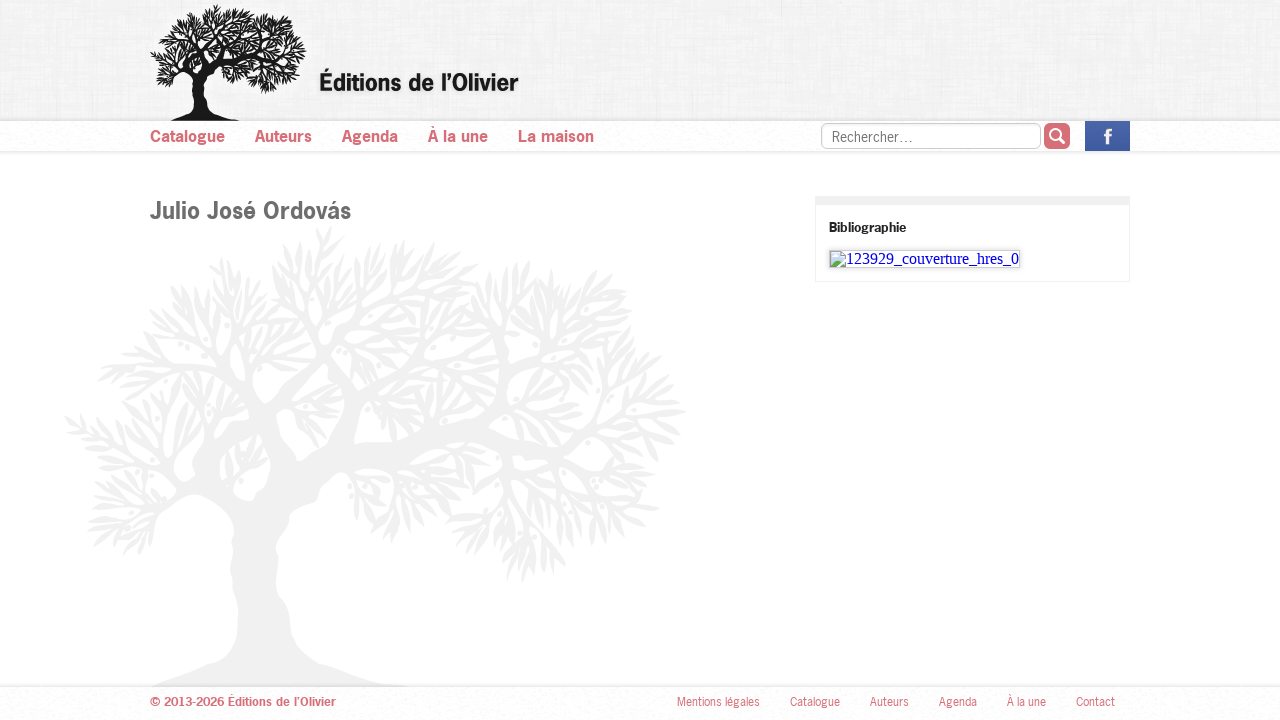

--- FILE ---
content_type: text/html; charset=utf-8
request_url: http://www.editionsdelolivier.fr/auteurs/21715-julio-jose-ordovas
body_size: 2477
content:
<!DOCTYPE html>
<!--[if IE 7]> <html class="lt-ie9 ie7"> <![endif]-->
<!--[if IE 8]> <html class="lt-ie9 ie8"> <![endif]-->
<!--[if gt IE 8]><!--><html><!--<![endif]-->
<head>
  <title>Éditions de l’Olivier</title>
  <link href="/assets/application-f25d922b3a76da6ea0da6c47e2865d16.css" media="all" rel="stylesheet" type="text/css" />
  <style type="text/css">
    .cms-styles a, .cms-styles a:visited,
    p.attachment a,
    .books-by-author .placeholder-title,
    section.home .bottom-module .home-news a,
    section.home .bottom-module .unes a,
    .bottom-footer li > a,
    .bottom-footer .left,
    .top-nav li > a,
    section.listing .listing-header .title,
    section.listing .results .alpha,
    .pagination ul li > a,
    .pagination ul li > span,
    section.page .page-header .title,
    section.agenda .agenda-items .surtitre,
    .pagination li > a,
    .pagination li > span,
    section.search .result .body .title a {
        color: #d66f78;
    }
    .pagination li > span {
        opacity: 0.5;
    }

    .notice {
        border-color: #d66f78;
    }
    section.home .carousel-module .title {
        border-bottom-color: #d66f78;
        color: #d66f78;
    }
    section.home .carousel-module .pagination-links .prev,
    section.home .carousel-module .pagination-links .next {
        color: #d66f78;
    }
    section.home .carousel-module .pagination-links .prev:hover,
    section.home .carousel-module .pagination-links .next:hover,
    .bottom-footer li > a:hover,
    .top-nav li > a:hover {
        color: #ffa2ab;
    }
    .top-nav .search button {
        background-color: #d66f78;
    }
    .top-nav .search button:hover {
        background-color: #fc959e;
    }
    section.page .page-header,
    section.listing .listing-header .title {
        border-bottom-color: #d66f78;
    }
    .pagination-links svg polygon {
        fill: #d66f78;
    }
    .pagination-links svg:hover polygon {
        fill: #ffa2ab;
    }
    
    .rentree-title {
    	font:normal bold 30px/44px 'news-gothic-std', Arial, Helvetica;
    	margin-bottom:5px;
    }

	.rentree-head, .rentree-title, .rentree-pdf, .rentree-pdf a:link, .rentree-pdf a {
	    color: #d66f78!important;
	}
	
	.rentree-pdf, .rentree-pdf a:link, .rentree-pdf a {
	    text-decoration: underline;
  		-webkit-text-decoration-color: #d66f78;
 		 text-decoration-color: #d66f78; 
	}
	    
    .rentree-pdf {
    	margin-top:15px;
	   	font:normal bold 20px/30px 'news-gothic-std', Arial, Helvetica;
    }
    
    .rentree-title em, .rentree-pdf em {
    	font-style: italic;
    	color: #fc959e;
    }
    
    .wrapper-video {
    	margin-bottom:100px;
    }
    
  </style>
  <meta content="authenticity_token" name="csrf-param" />
<meta content="EeTrbcSid6Ou0kqb4tATaZeRu8RRnkA2UxZU2uyl5BY=" name="csrf-token" />
  <script type="text/javascript" src="//use.typekit.net/ppz6owm.js"></script>
  <script type="text/javascript">try{Typekit.load();}catch(e){}</script>
  <script src="/assets/modernizr.custom-f13c149695a19ee1b69feabca5296e21.js" type="text/javascript"></script>
</head>
<body>
    <div class="sticky-footer-wrap">
        <div class="sticky-footer-inner-wrap">
            <header class="top-header" style="background-image: url('/assets/furley_bg-3e6fa4a349c41f48c5a73b8ccf76828c.png');">
                <div class="container">
                    <a href="/"><h1 class="ir logo-and-tree sprited-logo_arbre">Éditions de l’Olivier</h1></a>
                </div>
                <nav class="top-nav">
                    <div class="container">
                        <ul>
                            <li><a href="/catalogue">Catalogue</a></li>
                            <li><a href="/auteurs">Auteurs</a></li>
                            <li><a href="/agenda">Agenda</a></li>
                            <li><a href="/a-la-une">À la une</a></li>
                            <li><a href="/pages/maison">La maison</a></li>

                            <li class="right">
                                <a href="https://www.facebook.com/editionsdelolivier" class="ir fb sprited-icon-facebook">La page des Éditions de l’Olivier sur Facebook</a>
                            </li>
                            <li class="right search">
                                <form accept-charset="UTF-8" action="/rechercher" method="get"><div style="margin:0;padding:0;display:inline"><input name="utf8" type="hidden" value="&#x2713;" /></div>
                                    <input id="q" name="q" placeholder="Rechercher…" type="text" value="" />
                                    <button type="submit"><span class="ir sprited-search">Ok</span></button>
</form>                            </li>
                        </ul>
                    </div>
                </nav>
            </header>

            <section class="main">
                <div class="container">
                    

<section class="author-detail">
        <aside class="books-by-author">
            <h6>Bibliographie</h6>
        <ul>
                <li class="">
                    <a href="/catalogue/9782823608526-l-anticorps" class="">
                            <img alt="123929_couverture_hres_0" src="http://ref.lamartinieregroupe.com/media/9782823608526/petite/123929_couverture_Hres_0.jpg" />
                    </a>
                </li>
        </ul>
    </aside>


    <article class="author-bio">
        <h1>Julio José Ordovás  </h1>
        <div class="author-bio-wrapper">
            <div class="author-bio cms-styles columns-2">
                <div></div>
            </div>
        </div>
    </article>
</section>
                </div>
            </section>
        </div>
    </div>
    <footer class="bottom-footer">
        <ul class="container">
            <li class="left">© 2013-2026 Éditions de l’Olivier</li>
            <li><a href="/pages/maison">Contact</a></li>
            <li><a href="/a-la-une">À la une</a></li>
            <li><a href="/agenda">Agenda</a></li>
            <li><a href="/auteurs">Auteurs</a></li>
            <li><a href="/catalogue">Catalogue</a></li>
            <li><a href="#">Mentions légales</a></li>
        </ul>
    </footer>
    <script src="//ajax.googleapis.com/ajax/libs/jquery/1.8.3/jquery.min.js"></script>
    <script src="/assets/application-83cc6e43bae7176f8571274c506823e0.js" type="text/javascript"></script>

    <script>
      Modernizr.load({
        test: Modernizr.csscolumns,
        nope: '/assets/jquery.columnizer-40bba4e78c8a61afaeafe3408c7c4f61.js',
        callback: function() {
          if ($.fn.columnize) {
            $('.columns-2').columnize({columns: 2, lastNeverTallest: true});
            $('.columns-3').columnize({columns: 3, lastNeverTallest: true});
          }
        }
      });
    </script>

    

    <script type="text/javascript">

      var _gaq = _gaq || [];
      _gaq.push(['_setAccount', 'UA-54787-24']);
      _gaq.push(['_trackPageview']);

      (function() {
        var ga = document.createElement('script'); ga.type = 'text/javascript'; ga.async = true;
        ga.src = ('https:' == document.location.protocol ? 'https://ssl' : 'http://www') + '.google-analytics.com/ga.js';
        var s = document.getElementsByTagName('script')[0]; s.parentNode.insertBefore(ga, s);
      })();

    </script>
</body>
</html>
